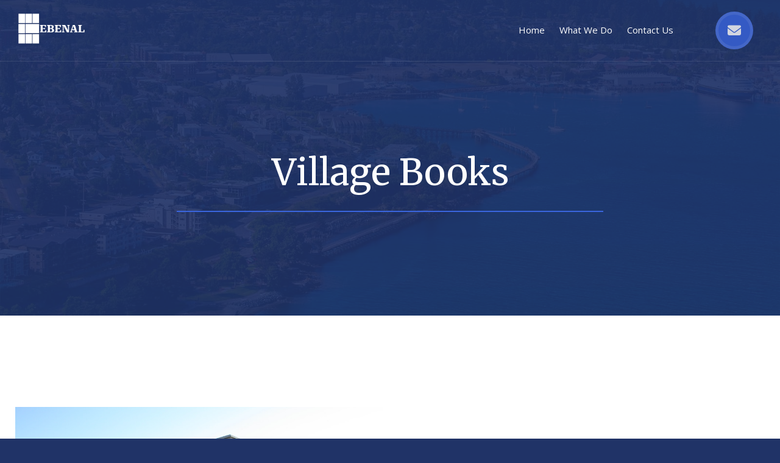

--- FILE ---
content_type: text/html; charset=UTF-8
request_url: https://ebenal.com/portfolio/village-books
body_size: 1521
content:
<!doctype html>

<html lang="en">
<head>
<title>David Ebenal | Village Books</title>
    <meta http-equiv="Content-Type" content="text/html; charset=UTF-8">
    <meta name="viewport" content="width=device-width,initial-scale=1,maximum-scale=1,user-scalable=no">
    <meta name="HandheldFriendly" content="true">
    <meta name="apple-mobile-web-app-capable" content="yes">
    <meta name="apple-mobile-web-app-status-bar-style" content="black">
    <meta name="apple-mobile-web-app-title" content="David Ebenal">
    <meta name="robots" content="all">
    <meta name="description" content="">
    <meta name="csrf-token" content="JlVPyAMOEMsIllRmjg1mU86oPCJHhfqEow2noeVR">
    <link rel="canonical" href="https://ebenal.com/portfolio/village-books" />
    <link rel="alternate" href="https://ebenal.com/portfolio/village-books" hreflang="en-us" />
    <link rel="shortcut icon" href="/images/icon.png">
    <link href="https://fonts.googleapis.com/css?family=Merriweather|Open+Sans&display=swap" rel="stylesheet">
	<script src="https://kit.fontawesome.com/cfe83813f7.js" crossorigin="anonymous"></script>
    <link rel="stylesheet" href="/css/app.css?id=e041e5ae7a6e2688b455">
    <script async src="https://www.googletagmanager.com/gtag/js?id="></script>
    <script>window.dataLayer = window.dataLayer || []; function gtag(){dataLayer.push(arguments);} gtag('js', new Date()); gtag('config', '');</script>
    </head>

<body itemscope itemtype="http://schema.org/LocalBusiness">

<div id="app">
    <div class="mobile-menu">
        <div class="links">
            <a href="/" >Home</a><br>
            <a href="/about" >What We Do</a><br>
            <a href="/contact" >Contact Us</a>
        </div>
    </div>
    <div class="menu-underlay"></div>
    <nav  class="inner">
        <div class="logo">
            <a href="/"><img src="/images/logo.png" alt="David Ebenal"></a>
        </div>
        <div class="links animated fadeIn">
            <a href="/"  class="link" >Home</a>
            <a href="/about"  class="link" >What We Do</a>
            <a href="/contact"  class="link" >Contact Us</a>
        </div>
        <a href="/contact" class="contact hvr-grow"><span class="fa fa-envelope"></span></a>
        <div class="menu-container">
            <menu-button></menu-button>
        </div>
    </nav>
        <header id="header-app">
        <div class="container">
            <div class="title">Village Books</div>
                    </div>
    </header>
    </div>

<div class="content-container">
    <div class="content">
        <div class="content-text">
            
        </div>
        <div class="photo-gallery-container">
            <div class="grid two">
                                <img src="https://storage.googleapis.com/night-fox-clients-storage/ebenal.com/portfolio/gallery/1000.64557569a50ca6.84628658.jpg" alt="">
                            </div>
        </div>
    </div>
</div>

<div class="repeat-cta">
    <div>In need of our services?</div>
    <a href="/contact" class="big hvr-grow">Contact Us <span class="fal fa-arrow-right"></span></a>
</div>
<footer>
    <div class="links">
        <a href="/" >Home</a><br>
        <a href="/about" >What We Do</a><br>
        <a href="/contact" >Contact Us</a>
        <div class="credits">
            <a href="https://nightfox.studio" target="_blank">Website By</a>
            <a href="https://nightfox.digital" target="_blank">Night Fox</a>
        </div>
    </div>
    <div class="address" itemprop="address" itemscope itemtype="http://schema.org/PostalAddress">
        <b itemprop="name">David Ebenal</b>
        <div class="meat">
            <p>PO Box 31548<br>Bellingham, WA 98228</p>
        </div>
    </div>
</footer>
<div class="bottom">
    <div class="locations">
                <a href="https://fairhavenharbor.com/" target="_blank">Fairhaven Harbor</a>
                <a href="" target="_blank">Bellwether Buildings</a>
                <a href="https://samishstation.com/" target="_blank">Samish Station</a>
                <a href="https://elwoodedge.com/" target="_blank">Elwood Edge</a>
                <a href="" target="_blank">Fairhaven Gardens</a>
                <a href="" target="_blank">800 Harris Avenue</a>
                <a href="" target="_blank">Waldron Building</a>
                <a href="" target="_blank">Village Books</a>
                <a href="https://triplerockapartments.com/" target="_blank">Triple Rock Apartments</a>
            </div>
    <div class="social-links">
        <a href="https://plus.google.com/share?url=https%3A%2F%2Fseelocalproperty.com%2F" target="_blank" class="fab fa-google-plus-g hvr-grow"></a>
        <a href="https://www.linkedin.com/shareArticle?url=https%3A%2F%2Fseelocalproperty.com%2F" target="_blank" class="fab fa-linkedin hvr-grow"></a>
        <a href="https://www.facebook.com/sharer/sharer.php?u=https%3A%2F%2Fseelocalproperty.com%2F" target="_blank" class="fab fa-facebook-f hvr-grow"></a>
        <a href="https://twitter.com/intent/tweet?url=https%3A%2F%2Fseelocalproperty.com%2F" target="_blank" class="fab fa-twitter hvr-grow"></a>
        <a href="https://www.pinterest.com/pin/create/button?=https%3A%2F%2Fseelocalproperty.com%2F" target="_blank" class="fab fa-pinterest-p hvr-grow"></a>
    </div>
</div>
<script src="/js/app.js?id=2617c19dde59e2d00874"></script>
<noscript>You must have Javascript enabled in your browser for this site to work properly.</noscript>

</body>
</html>
